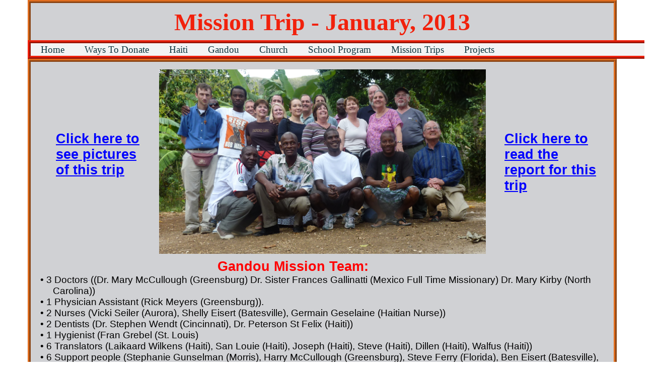

--- FILE ---
content_type: text/html; charset=UTF-8
request_url: https://www.gandouministry.com/january__2013
body_size: 1886
content:
<!DOCTYPE html PUBLIC "-//W3C//DTD XHTML 1.0 Transitional//EN" "http://www.w3.org/TR/xhtml1/DTD/xhtml1-transitional.dtd">
<html>
<head>
<title>haitiministry</title>
<meta content="en-us" http-equiv="Content-Language" />
<meta content="text/html; charset=UTF-8" http-equiv="Content-Type" />
<LINK id="drop_down_css" href="https://cdn.secure.website/library/menus/menu-v2.7/menu_dynamic_length/css/h_custommenu.css" type="text/css" rel="stylesheet">
<script id="drop_down_script" src="https://cdn.secure.website/library/menus/menu-v2.7/menu_dynamic_length/js/dropdown.js"></script>

<style type="text/css">
<!--
a.anchorStyle9 {color:rgb(0, 0, 255);text-decoration:underline;}
a.anchorStyle9:hover {color:rgb(0, 0, 255);text-decoration:underline;}
-->
</style>
<script id="ws_common" type="text/javascript" src="https://static.secure.website/library/users/ws-common.js"></script>
<meta name="Generator" content="webstarts.com - editor; Chrome/65.0.3325.1 on Window 10 with Win64,x6 at Wed Apr 04 2018 16:50:17 GMT-0400 (Eastern Daylight Time)"  />





<link id="custom_menu_css" href="css/rollOverEffect.css" type="text/css" rel="stylesheet" />
</head>
<body>
<center>
<div style="position:relative;width:1170px;height:100%;" align="left">
<div class="" style="z-index:2;position:absolute;width:1138px;height:57px;top:0px;left:0px;padding:10px;border:6px ridge rgb(223, 109, 31);background-color:rgb(208, 209, 212);" id="txtBox_1" objtype="2" align="center"><span style="color:rgb(241, 33, 12);font-size:36pt;font-weight:bold;">Mission Trip - January, 2013<br /></span></div>
<div class="" style="z-index:3;position:absolute;width:1138px;height:2004px;top:117px;left:0px;padding:10px;border:6px ridge rgb(223, 109, 31);background-color:rgb(208, 209, 212);" id="txtBox_2" objtype="2"><br /></div>
<div style="border:6px ridge rgb(241, 33, 12);z-index:1555;top:80px;left:0px;width:1238px;height:25px;position:absolute;" id="mymenu_4330171" objtype="6">



<div class="suckertreemenu">
	<ul id="treemenu1" isVertical="0">
		<li><a href="index.html" target="_self">Home</a></li>
		<li><a href="ways_to_help.html" target="_self">Ways To Donate</a></li>
		<li><a href="haiti.html" target="_self">Haiti</a></li>
		<li><a href="pictures_of_gandou.html" target="_self">Gandou</a></li>
		<li><a href="scenic_views.html" target="_self">Church</a></li>
		<li><a href="school.html" target="_self">School Program</a></li>
		<li><a href="medical_trips.html" target="_self">Mission Trips</a></li>
		<li><a href="projects.html" target="_self">Projects</a></li>
	</ul>
</div>
</div>
<img src="https://static.secure.website/wscfus/3650101/uploads/P1020986a.jpg" class="" objtype="0" style="width:649px;height:367px;position:absolute;top:138px;left:260.5px;z-index:157;" id="image_3" border="0" />
<div class="" objtype="2" style="width:170px;height:102px;position:absolute;padding:10px;top:251px;left:46px;z-index:159;" id="txtBox_4"><span style="font-size:26.6667px;font-weight:bold;font-family:'Arial';color:rgb(0, 0, 255);"><a href="2013_january-pictures.html" target="_blank" class="anchorStyle9">Click here to see pictures of this trip</a></span></div>
<div class="" objtype="2" style="width:1121px;height:268px;position:absolute;padding:10px;top:505px;left:15px;z-index:161;" id="txtBox_6"><span style="font-family:'Arial';"><span style="color:rgb(255, 0, 0);"><span style="font-size:20pt;font-weight:bold;">&nbsp;&nbsp;&nbsp;&nbsp;&nbsp;&nbsp;&nbsp;&nbsp;&nbsp;&nbsp;&nbsp;&nbsp;&nbsp;&nbsp;&nbsp;&nbsp;&nbsp;&nbsp;&nbsp;&nbsp;&nbsp;&nbsp;&nbsp;&nbsp;&nbsp;&nbsp;&nbsp;&nbsp;&nbsp;&nbsp;&nbsp;&nbsp;&nbsp;&nbsp;&nbsp;&nbsp;&nbsp;&nbsp;&nbsp;&nbsp;&nbsp;&nbsp;&nbsp; Gandou Mission Team:</span></span><br /><span style="font-size:14pt;">• 3 Doctors ((Dr. Mary McCullough (Greensburg) Dr. Sister Frances Gallinatti (Mexico Full Time Missionary) Dr. Mary Kirby (North&nbsp; <br />&nbsp;&nbsp;&nbsp;&nbsp; Carolina))<br />• 1 Physician Assistant (Rick Meyers (Greensburg)).<br />• 2 Nurses (Vicki Seiler (Aurora), Shelly Eisert (Batesville), Germain Geselaine (Haitian Nurse))<br />• 2 Dentists (Dr. Stephen Wendt (Cincinnati), Dr. Peterson St Felix (Haiti))<br />• 1 Hygienist (Fran Grebel (St. Louis)<br />• 6 Translators (Laikaard Wilkens (Haiti), San Louie (Haiti), Joseph (Haiti), Steve (Haiti), Dillen (Haiti), Walfus (Haiti))<br />• 6 Support people (Stephanie Gunselman (Morris), Harry McCullough (Greensburg), Steve Ferry (Florida), Ben Eisert (Batesville),&nbsp;&nbsp; <br />&nbsp;&nbsp;&nbsp;&nbsp; John Wendt (Wisconsin), joe Rennekamp (Sunman)</span><br /><br /><br /></span></div>
<div id="txtBox_7" objtype="2" style="width:189px;height:102px;position:absolute;padding:10px;top:251px;left:937px;z-index:418;" class=""><span style="font-size:20pt;font-weight:bold;color:rgb(0, 0, 255);font-family:'Arial';"><a href="2013_january-1.html" target="_blank" class="anchorStyle9">Click here to read the report for this trip</a></span></div>
</div>
</center>
</body>
</html>


--- FILE ---
content_type: text/css
request_url: https://www.gandouministry.com/css/rollOverEffect.css
body_size: 202
content:

#treemenu1, #treemenu1 ul {
	background-color: rgb(243, 243, 243);
}

.suckertreemenu ul li a, .suckertreemenu ul li a:link, .suckertreemenu ul li a:visited, .suckertreemenu ul li a:active{
	color:rgb(12, 52, 61);
	font-family: Arial Black;
	font-size: 14pt;
	text-decoration: none;
 }
.suckertreemenu ul li a:hover{
	color:rgb(0, 0, 255);
	text-decoration: none;
 }
